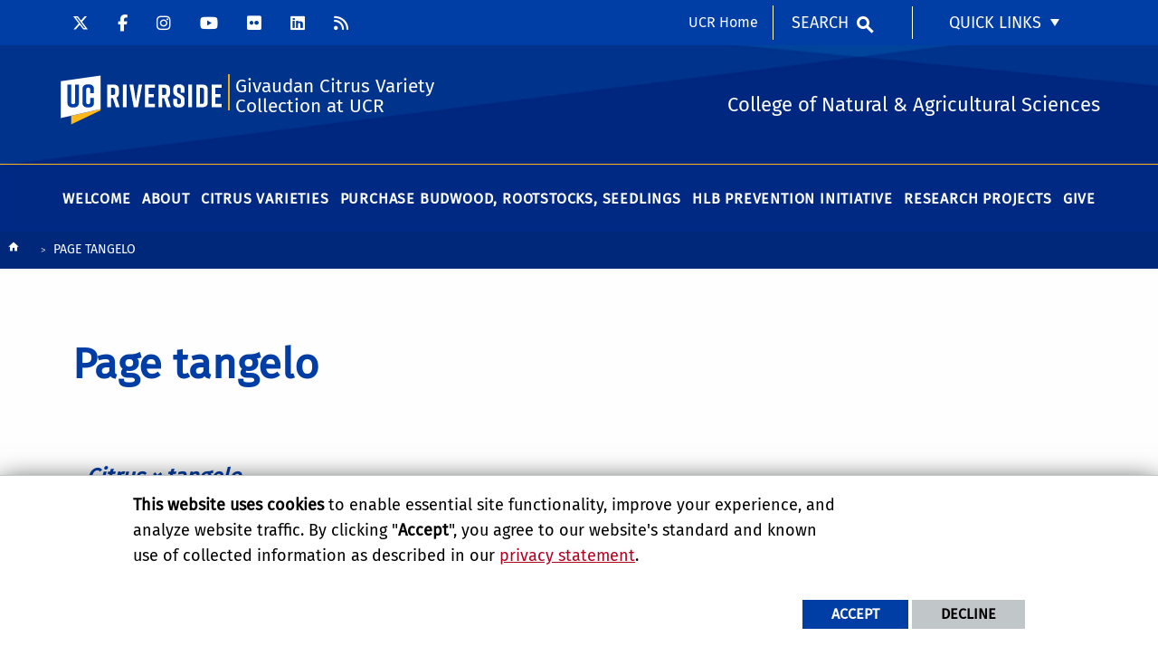

--- FILE ---
content_type: text/html; charset=UTF-8
request_url: https://citrusvariety.ucr.edu/crc3616
body_size: 11250
content:
<!doctype html>
<html  lang="en" dir="ltr" prefix="og: https://ogp.me/ns#" class="no-js">
<head>
    <meta charset="utf-8" />
<noscript><style>form.antibot * :not(.antibot-message) { display: none !important; }</style>
</noscript><script>window.dataLayer = window.dataLayer || [];function gtag(){dataLayer.push(arguments)};gtag("js", new Date());gtag("set", "developer_id.dMDhkMT", true);gtag("config", "UA-3051875-1", {"groups":"default","anonymize_ip":true,"page_placeholder":"PLACEHOLDER_page_path","allow_ad_personalization_signals":false});gtag("config", "G-S8BZQKWST2", {"groups":"default","page_placeholder":"PLACEHOLDER_page_location","allow_ad_personalization_signals":false});gtag("config", "G-Z1RGSBHBF7", {"groups":"default","page_placeholder":"PLACEHOLDER_page_location","allow_ad_personalization_signals":false});</script>
<meta name="description" content="Citrus × tangelo CRC 3616 PI 539710 VI 58 Source Received as budwood from Dr. Joe Furr, USDCS, Indio, CA, 1968. Parentage/origins Page is a cross between Minneola tangelo and Clementine mandarin made by Gardner and Bellows of the U.S.D.A. in 1942. Page was officially released as an orange, but technically speaking the variety is a tangelo hybrid since its parentage is three-fourths mandarin and one-fourth grapefruit." />
<link rel="canonical" href="https://citrusvariety.ucr.edu/crc3616" />
<meta property="og:site_name" content="Givaudan Citrus Variety Collection at UCR" />
<meta property="og:type" content="website" />
<meta property="og:url" content="https://citrusvariety.ucr.edu/crc3616" />
<meta property="og:title" content="Page tangelo" />
<meta property="og:description" content="Citrus × tangelo CRC 3616 PI 539710 VI 58 Source Received as budwood from Dr. Joe Furr, USDCS, Indio, CA, 1968. Parentage/origins Page is a cross between Minneola tangelo and Clementine mandarin made by Gardner and Bellows of the U.S.D.A. in 1942. Page was officially released as an orange, but technically speaking the variety is a tangelo hybrid since its parentage is three-fourths mandarin and one-fourth grapefruit." />
<meta property="og:updated_time" content="2022-08-09T15:26:49-0700" />
<meta name="twitter:card" content="summary_large_image" />
<meta name="twitter:title" content="Page tangelo" />
<meta name="twitter:description" content="Citrus × tangelo CRC 3616 PI 539710 VI 58 Source Received as budwood from Dr. Joe Furr, USDCS, Indio, CA, 1968. Parentage/origins Page is a cross between Minneola tangelo and Clementine mandarin made by Gardner and Bellows of the U.S.D.A. in 1942. Page was officially released as an orange, but technically speaking the variety is a tangelo hybrid since its parentage is three-fourths mandarin and one-fourth grapefruit." />
<meta name="twitter:url" content="https://citrusvariety.ucr.edu/crc3616" />
<meta name="Generator" content="Drupal 10 (https://www.drupal.org)" />
<meta name="MobileOptimized" content="width" />
<meta name="HandheldFriendly" content="true" />
<meta name="viewport" content="width=device-width, initial-scale=1.0" />
<link rel="icon" href="/themes/custom/ucr_cnas_1/favicon.ico" type="" />
<script src="/sites/default/files/eu_cookie_compliance/eu_cookie_compliance.script.js?t5p9bu" defer></script>
<script>window.a2a_config=window.a2a_config||{};a2a_config.callbacks=[];a2a_config.overlays=[];a2a_config.templates={};</script>

    <title>Page tangelo | Givaudan Citrus Variety Collection at UCR</title>
    <link rel="stylesheet" media="all" href="/sites/default/files/css/css_tsCdL9lMpxHhLSpgl_j16umxsh5fhnT3EB3eCKEpciY.css?delta=0&amp;language=en&amp;theme=ucr_cnas_1&amp;include=eJxtyNEKwyAMheEXcoY9kURNW1lqJDEbffuNUtgudnP-w4e1TsF-AF4nLip9BvJURB6NPtkHN-yF4B-mjEphaTxJoeCYTXoYqLgqjs2gqg_k-JXofXjmZhvVYIdN2iGjUfCiqXS0dIeVJSPfitmplRZ0nr_8bPQyODfuUp3pDXmfTtY" />
<link rel="stylesheet" media="all" href="/sites/default/files/css/css_mgbIQnJythD-2YdzcAW490oZsflg1SPkG9sHYhXk-mY.css?delta=1&amp;language=en&amp;theme=ucr_cnas_1&amp;include=eJxtyNEKwyAMheEXcoY9kURNW1lqJDEbffuNUtgudnP-w4e1TsF-AF4nLip9BvJURB6NPtkHN-yF4B-mjEphaTxJoeCYTXoYqLgqjs2gqg_k-JXofXjmZhvVYIdN2iGjUfCiqXS0dIeVJSPfitmplRZ0nr_8bPQyODfuUp3pDXmfTtY" />
<link rel="stylesheet" media="all" href="https://use.fontawesome.com/releases/v5.6.3/css/all.css" />
<link rel="stylesheet" media="all" href="https://fonts.googleapis.com/css?family=Montserrat:700|Roboto+Slab:400,700|Roboto:400,700" />
<link rel="stylesheet" media="all" href="/sites/default/files/css/css_W328eWf6Uutroc63ZoboNMnSu6qMyB2xpQiolSlA4Qs.css?delta=4&amp;language=en&amp;theme=ucr_cnas_1&amp;include=eJxtyNEKwyAMheEXcoY9kURNW1lqJDEbffuNUtgudnP-w4e1TsF-AF4nLip9BvJURB6NPtkHN-yF4B-mjEphaTxJoeCYTXoYqLgqjs2gqg_k-JXofXjmZhvVYIdN2iGjUfCiqXS0dIeVJSPfitmplRZ0nr_8bPQyODfuUp3pDXmfTtY" />

    
    <style type="text/css">
    <!--
     #content-container h2 {font-size: 1.9vw !important;}
#content-container .cell.auto h2 {font-size:1.7em !important;}
.large-accordion-title .cnas ul.accordion li a.accordion-title {font-size:1.6em !important;}     -->
    </style>
    </head>
<body class="layout path-node node--type-page">
    
      <div class="dialog-off-canvas-main-canvas" data-off-canvas-main-canvas>
    
<header data-sticky-container >
    <div class="header-sticky-container" data-ucr-sticky="1"  style="background-image:url(https://citrusvariety.ucr.edu/sites/default/files/theme-banners/CNAS_header_new_bg_2020_1600x212.png); background-repeat: no-repeat; background-size: cover;" >
        <div class="grid-container full">
                                    <div class="grid-x">
                <div class="cell small-order-2 medium-order-1 audience-container">
    <div class="grid-container audience-menu-bar">
        <div class="grid-x align-middle">
            <div class="cell medium-shrink show-for-medium global-header-menu">
                <a class="skip-main" href="#main-content" tabindex="1">Skip to main content</a>

                                    <nav role="navigation" aria-label="global header menu">
                        <ul class="menu social-nav">
                                                            <li><a href="https://x.com/UCRCNAS" title="CNAS X" target="_blank"><span class="fa-brands fa-x-twitter"></span></a></li>
                            
                                                            <li><a href="https://www.facebook.com/UCRCNAS" title="CNAS Facebook" target="_blank"><span class="fa-brands fa-facebook-f"></span></a></li>
                            
                                                            <li><a href="https://www.instagram.com/ucrcnas" title="CNAS Instagram" target="_blank"><span class="fa-brands fa-instagram"></span></a></li>
                            
                                                            <li><a href="https://www.youtube.com/user/UCRCNAS/featured" title="CNAS YouTube" target="_blank"><span class="fa-brands fa-youtube"></span></a></li>
                            
                                                            <li><a href="https://www.flickr.com/photos/ucrcnas/albums" title="CNAS Flickr" target="_blank"><span class="fa-brands fa-flickr"></span></a></li>
                            
                                                            <li><a href="https://www.linkedin.com/showcase/ucrcnas" title="CNAS LinkedIn" target="_blank"><span class="fa-brands fa-linkedin"></span></a></li>
                            
                                                            <li><a href="https://news.ucr.edu/custom/college-natural-and-agricultural-sciences" title="CNAS Science News RSS Feed" target="_blank"><span class="fa-solid fa-rss"></span></a></li>
                            
                            
                            
                            
                            
                            
                        </ul>
                    </nav>
                
            </div>
             <div id="block-ucr-cnas-1-organizationname" data-block-plugin-id="ucr_global_organization_name" class="cell auto hide-for-medium org-name">
    
        
              <a class="skip-main" tabindex="1" href="#main-content">Skip to main content</a>

<span class="parent-org-title">
    <a href="https://cnas.ucr.edu">College of Natural and Agricultural Sciences</a>
</span>

    </div>
<div class="cell medium-shrink show-for-medium cnas-ucr-home-link-container">
  <nav aria-label="global header menu">
    <ul class="menu">
      <li class="cnas-ucr-home-link"><a href="https://www.ucr.edu" target="_blank">UCR Home</a></li>
    </ul>
  </nav>
</div>
    <div id="block-ucr-cnas-1-ucriversideaudiencesearchblock" data-block-plugin-id="ucr_global_audience_search" class="cell medium-shrink show-for-medium">
        
                
            <section class="google-search">
        <button class="button audience-search-button" data-open="gscSearchFormModal">Search</button>
    </section>

    </div>

<div id="audience-links-desktop-view" data-block-plugin-id="system_menu_block:ucr-audience-menu" class="cell medium-shrink show-for-medium audience-links-desktop">
    
        
            
  
  
            <nav class="audience-links">
        <ul class="vertical medium-horizontal menu" data-responsive-menu="accordion medium-dropdown" data-closing-time="100" data-alignment="left">
    
                        <li class="audience-button is-dropdown-submenu-parent">
                        <a href="" target="_self">Quick Links</a>
                                      
  
            <ul class="vertical menu">
    
                        <li>
                        <a href="https://profiles.ucr.edu/app/home" target="_blank">Find People</a>
                            </li>
            </ul>
        
                            </li>
            </ul>
      </nav>  


    </div>
             <div class="cell shrink hide-for-medium" data-responsive-toggle="main-menu-container" data-hide-for="medium">
                <button class="mdi mdi-menu button mobile-menu-expander" id="mobile-menu-expander" type="button"
                        data-toggle="main-menu-container" aria-label="Open Navigation">
                </button>
            </div>
        </div>
    </div>
</div>

                <div class="cell small-order-1 medium-order-2 masthead-container">
    <div class="grid-container">
        <div class="grid-x align-middle">
                 <div class="cell shrink">
        <a class="masthead-logo" href="/">
            <span class="show-for-sr">UC Riverside</span>
        </a>
    </div>
    <div class="cell auto">
        <h1 class="masthead-title">
            <a href="/"> Givaudan Citrus Variety Collection at UCR </a>
        </h1>
    </div>
    <div class="cell auto show-for-medium">
        <p class="slogan">College of Natural &amp; Agricultural Sciences</p>
    </div>
         </div>
    </div>
</div>

                <div class="cell small-order-3 medium-order-3 main-nav-bar">
    <div class="grid-container" id="main-menu-container" data-animate="fade-in fade-out">
        <div class="grid-x">
                 <div id="block-ucr-cnas-1-ucriversideaudiencesearchblock-2" data-block-plugin-id="ucr_global_audience_search" class="cell hide-for-medium">
        
                
            <section class="google-search">
        <button class="button audience-search-button" data-open="gscSearchFormModal">Search</button>
    </section>

    </div>
<div id="block-ucr-cnas-1-main-menu" data-block-plugin-id="menu_block:main" class="cell main-menu-cell">
    
        
                        <nav id="primary-site-menu" aria-labelledby="primary-site-menu">
    <ul class="standard-menu vertical medium-horizontal menu align-center-middle" data-responsive-menu="accordion medium-dropdown" data-closing-time="200">
                <li>
        <a href="/" target="_self" data-drupal-link-system-path="&lt;front&gt;">Welcome</a>
                </li>
            <li>
        <a href="/about/history-and-scope" data-drupal-link-system-path="node/71">About</a>
                                <ul class="vertical menu submenu">
                <li>
        <a href="/about/history-and-scope" data-drupal-link-system-path="node/71">History and Scope</a>
                </li>
            <li>
        <a href="/about/how-to-videos" data-drupal-link-system-path="node/2681">How-To Videos</a>
                </li>
            <li>
        <a href="/purchase-photos" data-drupal-link-system-path="node/86">Purchase Photos</a>
                </li>
            </ul>
        
                </li>
            <li>
        <a href="/citrus-varieties" data-drupal-link-system-path="node/111">Citrus Varieties</a>
                                <ul class="vertical menu submenu">
                <li>
        <a href="/citrus-varieties/alphabetical-order" data-drupal-link-system-path="node/176">By Alphabetical Order</a>
                </li>
            <li>
        <a href="/citrus-varieties/category-or-type" data-drupal-link-system-path="node/181">By Category or Type</a>
                </li>
            <li>
        <a href="/citrus-varieties/fruit-quality-evaluation-data" data-drupal-link-system-path="node/186">With Fruit Quality Evaluation Data</a>
                </li>
            <li>
        <a href="/modern-citrus-cultivars-descriptive-database" data-drupal-link-system-path="node/96">Modern Citrus Cultivars Descriptive Database</a>
                </li>
            <li>
        <a href="/related-articles-references-and-other-information" data-drupal-link-system-path="node/101">Related Articles, References and Other Information</a>
                </li>
            <li>
        <a href="/published-articles" data-drupal-link-system-path="node/106">Published Articles</a>
                </li>
            </ul>
        
                </li>
            <li>
        <a href="/purchase-budwood-rootstocks-seedlings" title="Purchase Budwood, Rootstocks, Seedlings" data-drupal-link-system-path="node/76">Purchase Budwood, Rootstocks, Seedlings</a>
                </li>
            <li>
        <a href="/hlb-prevention-initiative" data-drupal-link-system-path="node/91">HLB Prevention Initiative</a>
                </li>
            <li>
        <a href="/research" data-drupal-link-system-path="node/31">Research Projects</a>
                </li>
            <li>
        <a href="/give" data-drupal-link-system-path="node/66">Give</a>
                </li>
            </ul>
</nav>
        




    </div>

<div class="cell medium-shrink show-for-small-only cnas-ucr-home-link-mobile-container">
  <nav aria-label="global header menu">
    <ul class="menu">
      <li class="cnas-ucr-home-link-mobile"><a href="https://www.ucr.edu" target="_blank">UCR Home</a></li>
    </ul>
  </nav>
</div>

<div id="audience-links-mobile-view" data-block-plugin-id="system_menu_block:ucr-audience-menu" class="cell hide-for-medium audience-links-mobile">
    
        
            
  
  
            <nav class="audience-links">
        <ul class="vertical medium-horizontal menu" data-responsive-menu="accordion medium-dropdown" data-closing-time="100" data-alignment="left">
    
                        <li class="audience-button is-dropdown-submenu-parent">
                        <a href="" target="_self">Quick Links</a>
                                      
  
            <ul class="vertical menu">
    
                        <li>
                        <a href="https://profiles.ucr.edu/app/home" target="_blank">Find People</a>
                            </li>
            </ul>
        
                            </li>
            </ul>
      </nav>  


    </div>
         </div>
    </div>
</div>

            </div>
        </div>
    </div>
</header>
<main>
    <div id="content-container">
                    <div id="hero-panel-area">
        <div class="views-element-container" id="block-ucr-cnas-1-head-image-title-block" data-block-plugin-id="views_block:content_views-content_head_image_title_block">
        
                
        <div><div class="js-view-dom-id-d4d47799ec364ab40d8a775e1e6a0966c15596d8505610ff3d1ba4e8406b5c27">
  
  
  

  
  
  

    

  
  

  
  
</div>
</div>

    </div>

</div>

                <div class="grid-container primary-content-header">
                            <div class="grid-x grid-padding-x">
                        <div class="cell">
        <div data-drupal-messages-fallback class="hidden"></div>

    </div>

                </div>
                        <div class="grid-x grid-padding-x">
                    <div id="block-ucr-cnas-1-breadcrumbs" data-block-plugin-id="system_breadcrumb_block" class="cell">
    
        
                <div><span id="system-breadcrumb" class="visually-hidden">Breadcrumb</span></div>
    <div class="grid-container full">
        <div class="grid-x breadcrumb-container">
            <div class="shrink cell breadcrumb-home">
                <a href="/" aria-label="Redirects to the homepage of this site."><span class="mdi mdi-home breadcrumb-home-icon"></span></a>
            </div>
            <div class="auto cell breadcrumb-list">
                <nav aria-labelledby="system-breadcrumb">
                    <ul class="breadcrumbs">
                                                                                  <li class="list-no-display"><span>&nbsp;</span></li>
                                                                                                                <li>
                                                                            <span>Page tangelo</span>
                                                                    </li>
                                                                        </ul>
                </nav>
            </div>
        </div>
    </div>

    </div>
<div id="block-ucr-cnas-1-page-title" data-block-plugin-id="page_title_block" class="cell">
    
        
            
  <h1 class="page-title"><span>Page tangelo</span>
</h1>


    </div>


            </div>
                            <div class="grid-x grid-padding-x">
                    
                </div>
                    </div>
        <div id="main-content"></div>
                        <div class="grid-container full primary-content-area">
                    <div class="grid-x">
                                                                        <div class="cell large-auto small-order-3 medium-order-3 large-order-2 pca-content">
                              <div>
    <div id="block-ucr-cnas-1-content" data-block-plugin-id="system_main_block">
  
    
      <article>

  
    

  
  <div>
        <div  class="layout layout-two-col grid-container">
        <div class="grid-x">
            <div class="cell medium-9">
                                    <div  class="layout__region layout__region--column-1">
                        <div data-block-plugin-id="field_block:node:page:body">
  
    
      <div class="basic-body">
                        <span><h2><span class="separator-line-gold-below"><em>Citrus&nbsp;×&nbsp;tangelo</em></span></h2>

<p><strong>CRC 3616<br>
PI 539710<br>
VI 58</strong></p>

<h3><br>
Source</h3>

<p>Received as budwood from Dr. Joe Furr, USDCS, Indio, CA, 1968.</p>

<h3><br>
Parentage/origins</h3>

<p>Page is a cross between&nbsp;Minneola tangelo&nbsp;and&nbsp;Clementine mandarin&nbsp;made by Gardner and Bellows of the U.S.D.A. in 1942. Page was officially released as an orange, but technically speaking the variety is a tangelo hybrid since its parentage is three-fourths mandarin and one-fourth grapefruit.</p>

<h3><br>
Rootstocks of accession</h3>

<p>Carrizo citrange, C-35 citrange</p>

<h3><br>
Season of ripeness at Riverside</h3>

<p>November to January</p>

<h3><br>
Notes and observations</h3>

<p>The fruit is medium in size, easily peeled, and moderately pebbled. The flesh color is a deep orange, juicy, and has numerous seeds.</p>

<h3><br>
Description from&nbsp;The Citrus Industry Vol. 1 (1967)</h3>

<p>"Fruit of medium size, broadly oblate to subglobose; apex evenly rounded.&nbsp;&nbsp;Rind medium-thin, leathery, moderately adherent but easily peelable, surface smooth to moderately pebbled; color reddish-orange at maturity.&nbsp;&nbsp;Segments about 10 and central axis solid to slightly open.&nbsp;&nbsp;Flesh color deep orange; tender and juicy; flavor rich and sweet.&nbsp;&nbsp;Seeds moderately numerous and cotyledons pale yellow to almost white.&nbsp;&nbsp;Early in maturity.</p>

<p>Tree moderately vigorous; branches upright, spreading under the weight of fruit, nearly thornless; productive.</p>

<p>This early ripening, high quality variety, the fruit of which has considerable resemblance to a sweet orange, originated from a Minneola tangelo X Clementine mandarin cross made by Gardner and Bellows of the U.S. Department of Agriculture in 1942.&nbsp;&nbsp;Page was described and released in 1963 by P. C. Reece and F. E. Gardner at the U.S. Horticultural Field Station, Orlando, Florida.&nbsp;&nbsp;It is recommended for Florida conditions and the fruit may be undesirably small in arid climates.&nbsp;&nbsp;Cross-pollination should be provided until the facts in that connection have been determined.</p>

<p>While officially released as an orange, technically speaking this variety should probably be referred to the tangelo hybrid group, since its parentage is three-fourths mandarin and one-fourth grapefruit."</p>

<h3><br>
Availability</h3>

<p>Commercially available in California through the&nbsp;<a href="https://ccpp.ucr.edu/variety/058.html" target="_blank">Citrus Clonal Protection Program</a>.&nbsp;<a href="https://ccpp.ucr.edu/budwood/budwood.php" target="_blank">Click here to order budwood.</a></p>

<p><br>
<a href="https://npgsweb.ars-grin.gov/gringlobal/accessiondetail.aspx?id=1434646" target="_blank">USDA Germplasm Resources Information Network page for Page tangelo</a></p>
</span>
            </div>

  </div>

                    </div>
                            </div>
            <div class="cell medium-3">
                                    <div  class="layout__region layout__region--column-2">
                            <div data-block-plugin-id="block_content:b1a358ab-9ba1-47af-b69d-d671217bcc4d" class="ucr-custom-block">
        <div class="grid-container basic-block full" >
            <div class="grid-x grid-padding-x">
                
                                
                <div class="cell">
                    <p>&nbsp;</p>

<div alt="page011" data-embed-button="media_browser" data-entity-embed-display="media_image" data-entity-embed-display-settings="{&quot;image_style&quot;:&quot;&quot;,&quot;image_link&quot;:&quot;&quot;}" data-entity-type="media" data-entity-uuid="82c28ac4-5c46-408d-8a0f-abc833eccbc2" data-langcode="en" title="page011" class="embedded-entity align-center">  <img loading="lazy" src="/sites/default/files/page011.jpg" alt="page011" title="page011">

</div>


<div alt="pagetangelocrc3616003" data-embed-button="media_browser" data-entity-embed-display="media_image" data-entity-embed-display-settings="{&quot;image_style&quot;:&quot;&quot;,&quot;image_link&quot;:&quot;&quot;}" data-entity-type="media" data-entity-uuid="9089e66f-46c4-4e7c-88fd-87f8600fd82a" data-langcode="en" title="pagetangelocrc3616003" class="embedded-entity align-center">  <img loading="lazy" src="/sites/default/files/pagetangelocrc3616003.jpg" alt="pagetangelocrc3616003" title="pagetangelocrc3616003">

</div>


<div alt="pagemandaringarciasmfm001" data-embed-button="media_browser" data-entity-embed-display="media_image" data-entity-embed-display-settings="{&quot;image_style&quot;:&quot;&quot;,&quot;image_link&quot;:&quot;&quot;}" data-entity-type="media" data-entity-uuid="65fe8139-03ba-4bc0-8f22-dfe3631d0e2e" data-langcode="en" title="pagemandaringarciasmfm001" class="embedded-entity align-center">  <img loading="lazy" src="/sites/default/files/pagemandaringarciasmfm001.jpg" alt="pagemandaringarciasmfm001" title="pagemandaringarciasmfm001">

</div>


<div alt="pagemandarinpritchetttorrancefm001" data-embed-button="media_browser" data-entity-embed-display="media_image" data-entity-embed-display-settings="{&quot;image_style&quot;:&quot;&quot;,&quot;image_link&quot;:&quot;&quot;}" data-entity-type="media" data-entity-uuid="c1e687c0-8f1b-4de8-aa1f-fd8f23164429" data-langcode="en" title="pagemandarinpritchetttorrancefm001" class="embedded-entity align-center">  <img loading="lazy" src="/sites/default/files/pagemandarinpritchetttorrancefm001.jpg" alt="pagemandarinpritchetttorrancefm001" title="pagemandarinpritchetttorrancefm001">

</div>


<figure role="group" class="embedded-entity align-center">
<div alt="pagetangelocrc3616002" data-embed-button="media_browser" data-entity-embed-display="media_image" data-entity-embed-display-settings="{&quot;image_style&quot;:&quot;&quot;,&quot;image_link&quot;:&quot;&quot;}" data-entity-type="media" data-entity-uuid="96d9918f-0d92-412a-b4bd-e2ab1860676e" data-langcode="en" title="pagetangelocrc3616002">  <img alt="pagetangelocrc3616002" loading="lazy" src="/sites/default/files/pagetangelocrc3616002.jpg" title="pagetangelocrc3616002">

</div>
<figcaption>Photos by David Karp and Toni Siebert, CVC.</figcaption>
</figure>



                </div>
            </div>
        </div>
    </div>
        <div data-block-plugin-id="block_content:10763ae9-3858-41b9-b5c1-366998e2c6a4" class="ucr-custom-block ucr-custom-block-custom-margins margin-bottom-1">
        <div class="grid-container full">
            
                        
                        <div class="button-bar btn-fixed-368">
                <div class="grid-x grid-padding-x grid-padding-y small-up-1 medium-up-1 text-center align-center" data-equalizer data-equalize-on="medium" data-equalize-by-row="true">
                    
<div class="paragraph paragraph--type--button-bar paragraph--view-mode--default cell align-center-middle">
    <div class="button-item btn-ucr-orange" data-equalizer-watch>
    
            <a href="/purchase-photos" target="_blank">Photo Rights</a>    
    </div>
</div>

                </div>
            </div>
        </div>
    </div>

                    </div>
                            </div>
        </div>
    </div>
    <div  class="layout layout-one-col grid-container">
        <div class="grid-x grid-padding-x grid-padding-y grid-margin-x grid-margin-y">
            <div class="cell">
                            </div>
        </div>
    </div>

  </div>

</article>

  </div>

  </div>

                        </div>
                                            </div>
                </div>
                            </div>
</main>
<footer  style="background-image:url(https://citrusvariety.ucr.edu/sites/default/files/theme-banners/CNAS_footer_June_2020_1600x376.png); background-repeat: no-repeat; background-size: cover;">
    <div class="footer-container">
        <div class="footer-content-area">
            <div class="grid-container">
                                <div class="grid-x grid-padding-x footer-columns">
                                            <div class="cell medium-auto">
      
      
      <section class="footer-item ucr-footer-info">
        <span class="footer-logo"><span class="show-for-sr">University of California, Riverside</span></span>
        <address>
         <p>900 University Ave.<br />
            Riverside, CA 92521</p>
            <p>Tel: (951) 827-1012</p>
        </address>
            </section>


</div>

                                                                    <div class="cell medium-auto">
            <section id="block-ucr-cnas-1-ucriversidefooterdeptinformationblock" data-block-plugin-id="ucr_global_footer_dept_info" class="footer-item footer-dept-info">
        
                
                                                                                    
    
    
    

                        
    
    
    

    <h2>Givaudan Citrus Variety Collection at UCR</h2>
    <address class="address_2">
       <p> <a href="https://campusmap.ucr.edu/?id=2106#!m/830432" target="_blank">            4168 Batchelor Hall
            <br />Riverside, CA 92521                         </a></p>
    		<p> tel: (951) 827-7360<br />                        email: <a href="mailto:citrusvariety@ucr.edu">citrusvariety@ucr.edu</a>                </p>

        </address>
        <p>
        <a class="link-img link-img-location" href="https://campusmap.ucr.edu/?id=2106#!m/830432" target="_blank"> Find Us<br /><br />
            <img src="/themes/custom/ucr_default/images/googlemap.png" alt="View campus map"></a>
    </p>
    
    </section>

    </div>

                                                                    <div class="cell medium-auto">
            <div id="block-collegeinformation-2" data-block-plugin-id="block_content:edcd97e9-4563-408f-bb87-fe6b9d52c9d1" class="ucr-custom-block">
        <div class="grid-container basic-block full" >
            <div class="grid-x grid-padding-x">
                
                                
                <div class="cell">
                    <h2>COLLEGE OF NATURAL &amp;<br>
AGRICULTURAL SCIENCES</h2>

<p>CNAS Dean's Office<br>
Olmsted 2300<br>
900 University Ave<br>
Riverside, CA 92521</p>

                </div>
            </div>
        </div>
    </div>

    </div>

                                                                    <div class="cell medium-auto">
            <section  id="block-ucr-cnas-1-ucriversiderelatedlinks" data-block-plugin-id="system_menu_block:ucr-related-links-menu" class="footer-item footer-related-links">
        
                    <h2>Related Links</h2>
                
        
                <nav role="navigation" aria-labelledby="related-links-menu">
        <ul class="vertical menu">
                            <li><a href="https://cnas.ucr.edu" target="_blank">College of Natural &amp; Agricultural Sciences</a>
                                    </li>
                            <li><a href="https://cisr.ucr.edu/invasive-species/citrus-pests" target="_blank">Center for Invasive Species Research - Citrus Pests</a>
                                    </li>
                    </ul>
        </nav>
    


    </section>

    <div id="block-givebutton" data-block-plugin-id="block_content:1a8cbfd5-f6dc-40e0-940f-e3985303db52" class="ucr-custom-block">
        <div class="grid-container basic-block full" >
            <div class="grid-x grid-padding-x">
                
                                
                <div class="cell">
                    <p><a class="give-button" href="/give" title="give">Give</a></p>
                </div>
            </div>
        </div>
    </div>

    </div>

                                    </div>
            </div>
        </div>
        <div class="site-legal-footer">
            <div class="grid-container">
                <div class="grid-x grid-padding-x">
                    <div class="cell">
                        <ul>
                            <!--<li><a href="/feedback" title="Send Feedback E-mail">Feedback</a></li>-->
                            <li><a href="https://www.ucr.edu/privacy.html">Privacy and Accessibility</a></li>
                            <li><a href="https://ucrsupport.service-now.com/ucr_portal?id=ucr_accessibility_form">Report barrier to accessibility</a></li>
                            <li><a href="https://www.ucr.edu/terms.html">Terms and Conditions</a></li>
                            <li>© 2026 Regents of the University of California</li>
                        </ul>
                    </div>
                </div>
            </div>
        </div>
    </div>
</footer>
    <div class="large reveal" id="gscSearchFormModal" data-reveal data-animation-in="fade-in" data-animation-out="fade-out">
    <div class="gsc-modal-top">
        <span class="gsc-welcome-text">Let us help you with your search</span>
        <button class="close-button" data-close aria-label="Close modal" type="button"><span aria-hidden="true">&times;</span></button>
    </div>
    <form id="audience-search-form" name="gsc-search-form" action="/results">
        <div class="gsc-modal-body">
            <div class="grid-container full">
                <div class="grid-x grid-padding-x grid-padding-y align-center-middle text-center">
                    <div class="cell">
                        <label id="searchbox-label" class="hidden" aria-label="Enter your Search Criteria.">Enter your Search Criteria</label>
                        <input type="text" maxlength="255" id="audience-search" name="q" value="" aria-labelledby="searchbox-label" placeholder="Search for..." />
                    </div>
                                            <div class="cell medium-4">
                            <button class="button gsc-modal-button-submit" type="submit" name="search-by" value="all">Search All UCR</button>
                        </div>
                        <div class="cell medium-4">
                            <button class="button gsc-modal-button-submit" type="submit" name="search-by" value="citrusvariety.ucr.edu">Search This Site</button>
                        </div>
                        <div class="cell medium-4">
                            <button type="button" class="button gsc-modal-button-close" data-close>Cancel</button>
                        </div>
                                    </div>
            </div>
        </div>
    </form>
</div>

  </div>

    
    <script type="application/json" data-drupal-selector="drupal-settings-json">{"path":{"baseUrl":"\/","pathPrefix":"","currentPath":"node\/2041","currentPathIsAdmin":false,"isFront":false,"currentLanguage":"en"},"pluralDelimiter":"\u0003","suppressDeprecationErrors":true,"bu":{"notify_ie":-2,"notify_firefox":-2,"notify_opera":-2,"notify_safari":-2,"notify_chrome":-2,"insecure":true,"unsupported":false,"mobile":true,"visibility_type":"hide","visibility_pages":"admin\/*","source":"\/\/browser-update.org\/update.min.js","show_source":"","position":"top","text_override":"","reminder":6,"reminder_closed":6,"new_window":true,"url":"","no_close":false,"test_mode":false},"google_analytics":{"account":"UA-3051875-1","trackOutbound":true,"trackMailto":true,"trackTel":true,"trackDownload":true,"trackDownloadExtensions":"7z|aac|arc|arj|asf|asx|avi|bin|csv|doc(x|m)?|dot(x|m)?|exe|flv|gif|gz|gzip|hqx|jar|jpe?g|js|mp(2|3|4|e?g)|mov(ie)?|msi|msp|pdf|phps|png|ppt(x|m)?|pot(x|m)?|pps(x|m)?|ppam|sld(x|m)?|thmx|qtm?|ra(m|r)?|sea|sit|tar|tgz|torrent|txt|wav|wma|wmv|wpd|xls(x|m|b)?|xlt(x|m)|xlam|xml|z|zip"},"eu_cookie_compliance":{"cookie_policy_version":"1.0.0","popup_enabled":true,"popup_agreed_enabled":false,"popup_hide_agreed":false,"popup_clicking_confirmation":false,"popup_scrolling_confirmation":false,"popup_html_info":"\u003Cdiv aria-labelledby=\u0022popup-text\u0022  class=\u0022eu-cookie-compliance-banner eu-cookie-compliance-banner-info eu-cookie-compliance-banner--opt-in\u0022\u003E\n  \u003Cdiv class=\u0022popup-content info eu-cookie-compliance-content\u0022\u003E\n        \u003Cdiv id=\u0022popup-text\u0022 class=\u0022eu-cookie-compliance-message\u0022 role=\u0022document\u0022\u003E\n      \u003Cp\u003E\u003Cstrong\u003EThis website uses cookies\u003C\/strong\u003E to enable essential site functionality, improve your experience, and analyze website traffic. By clicking \u0022\u003Cstrong\u003EAccept\u003C\/strong\u003E\u0022, you agree to our website\u0027s standard and known use of collected information as described in our \u003Ca href=\u0022https:\/\/www.ucr.edu\/privacy.html\u0022 title=\u0022UCR Privacy statement\u0022\u003Eprivacy statement\u003C\/a\u003E.\u003C\/p\u003E\n          \u003C\/div\u003E\n\n    \n    \u003Cdiv id=\u0022popup-buttons\u0022 class=\u0022eu-cookie-compliance-buttons\u0022\u003E\n            \u003Cbutton type=\u0022button\u0022 class=\u0022agree-button eu-cookie-compliance-secondary-button\u0022\u003EAccept\u003C\/button\u003E\n              \u003Cbutton type=\u0022button\u0022 class=\u0022decline-button eu-cookie-compliance-default-button\u0022\u003EDecline\u003C\/button\u003E\n          \u003C\/div\u003E\n  \u003C\/div\u003E\n\u003C\/div\u003E","use_mobile_message":false,"mobile_popup_html_info":"\u003Cdiv aria-labelledby=\u0022popup-text\u0022  class=\u0022eu-cookie-compliance-banner eu-cookie-compliance-banner-info eu-cookie-compliance-banner--opt-in\u0022\u003E\n  \u003Cdiv class=\u0022popup-content info eu-cookie-compliance-content\u0022\u003E\n        \u003Cdiv id=\u0022popup-text\u0022 class=\u0022eu-cookie-compliance-message\u0022 role=\u0022document\u0022\u003E\n      \n          \u003C\/div\u003E\n\n    \n    \u003Cdiv id=\u0022popup-buttons\u0022 class=\u0022eu-cookie-compliance-buttons\u0022\u003E\n            \u003Cbutton type=\u0022button\u0022 class=\u0022agree-button eu-cookie-compliance-secondary-button\u0022\u003EAccept\u003C\/button\u003E\n              \u003Cbutton type=\u0022button\u0022 class=\u0022decline-button eu-cookie-compliance-default-button\u0022\u003EDecline\u003C\/button\u003E\n          \u003C\/div\u003E\n  \u003C\/div\u003E\n\u003C\/div\u003E","mobile_breakpoint":768,"popup_html_agreed":false,"popup_use_bare_css":true,"popup_height":"auto","popup_width":"100%","popup_delay":1000,"popup_link":"https:\/\/www.ucr.edu\/privacy.html","popup_link_new_window":true,"popup_position":false,"fixed_top_position":true,"popup_language":"en","store_consent":false,"better_support_for_screen_readers":false,"cookie_name":"","reload_page":false,"domain":"","domain_all_sites":false,"popup_eu_only":false,"popup_eu_only_js":false,"cookie_lifetime":365,"cookie_session":0,"set_cookie_session_zero_on_disagree":0,"disagree_do_not_show_popup":false,"method":"opt_in","automatic_cookies_removal":false,"allowed_cookies":"","withdraw_markup":"\u003Cbutton type=\u0022button\u0022 class=\u0022eu-cookie-withdraw-tab\u0022\u003EPrivacy settings\u003C\/button\u003E\n\u003Cdiv aria-labelledby=\u0022popup-text\u0022 class=\u0022eu-cookie-withdraw-banner\u0022\u003E\n  \u003Cdiv class=\u0022popup-content info eu-cookie-compliance-content\u0022\u003E\n    \u003Cdiv id=\u0022popup-text\u0022 class=\u0022eu-cookie-compliance-message\u0022 role=\u0022document\u0022\u003E\n      \u003Ch5\u003E\u003Cspan\u003EThis site uses essential cookies to enable essential site functionality, improve your experience, and analyze website traffic.\u003C\/span\u003E\u003C\/h5\u003E\u003Cp\u003EYou have given your consent for us to set cookies.\u003C\/p\u003E\n    \u003C\/div\u003E\n    \u003Cdiv id=\u0022popup-buttons\u0022 class=\u0022eu-cookie-compliance-buttons\u0022\u003E\n      \u003Cbutton type=\u0022button\u0022 class=\u0022eu-cookie-withdraw-button \u0022\u003EWithdraw consent\u003C\/button\u003E\n    \u003C\/div\u003E\n  \u003C\/div\u003E\n\u003C\/div\u003E","withdraw_enabled":false,"reload_options":0,"reload_routes_list":"","withdraw_button_on_info_popup":false,"cookie_categories":[],"cookie_categories_details":[],"enable_save_preferences_button":true,"cookie_value_disagreed":"0","cookie_value_agreed_show_thank_you":"1","cookie_value_agreed":"2","containing_element":"body","settings_tab_enabled":false,"olivero_primary_button_classes":"","olivero_secondary_button_classes":"","close_button_action":"close_banner","open_by_default":true,"modules_allow_popup":true,"hide_the_banner":false,"geoip_match":true,"unverified_scripts":["\/sites\/default\/files\/google_tag\/campus_gtm\/google_tag.script.js"]},"ajax":[],"user":{"uid":0,"permissionsHash":"94fed9c989fb97887bd5ff50b2685b62e0666970640ea80186ae4c549bfc1ba9"}}</script>
<script src="/sites/default/files/js/js_-9EKjPoCB2bvF_MnawcWHwtWr3SER54FdA7AgfZRT94.js?scope=footer&amp;delta=0&amp;language=en&amp;theme=ucr_cnas_1&amp;include=eJxtyNEKwjAMRuEXqgs-UfmbZrVbTKRrLvb2CgqCeHUOH2qdDjsJn1nW4TZTCSqx8E14l5EkMrvvXV65P7TDWOgfpubeVDIMes7OB_1CCh6ZDUe-UlMv0Mv2xiorQudXn6s6PKs"></script>
<script src="https://static.addtoany.com/menu/page.js" defer></script>
<script src="/sites/default/files/js/js_xF1nI_6ZVwGPR2k36Jl3RBRi-rBgnxB-xxnE5rST3kw.js?scope=footer&amp;delta=2&amp;language=en&amp;theme=ucr_cnas_1&amp;include=eJxtyNEKwjAMRuEXqgs-UfmbZrVbTKRrLvb2CgqCeHUOH2qdDjsJn1nW4TZTCSqx8E14l5EkMrvvXV65P7TDWOgfpubeVDIMes7OB_1CCh6ZDUe-UlMv0Mv2xiorQudXn6s6PKs"></script>

</body>
</html>